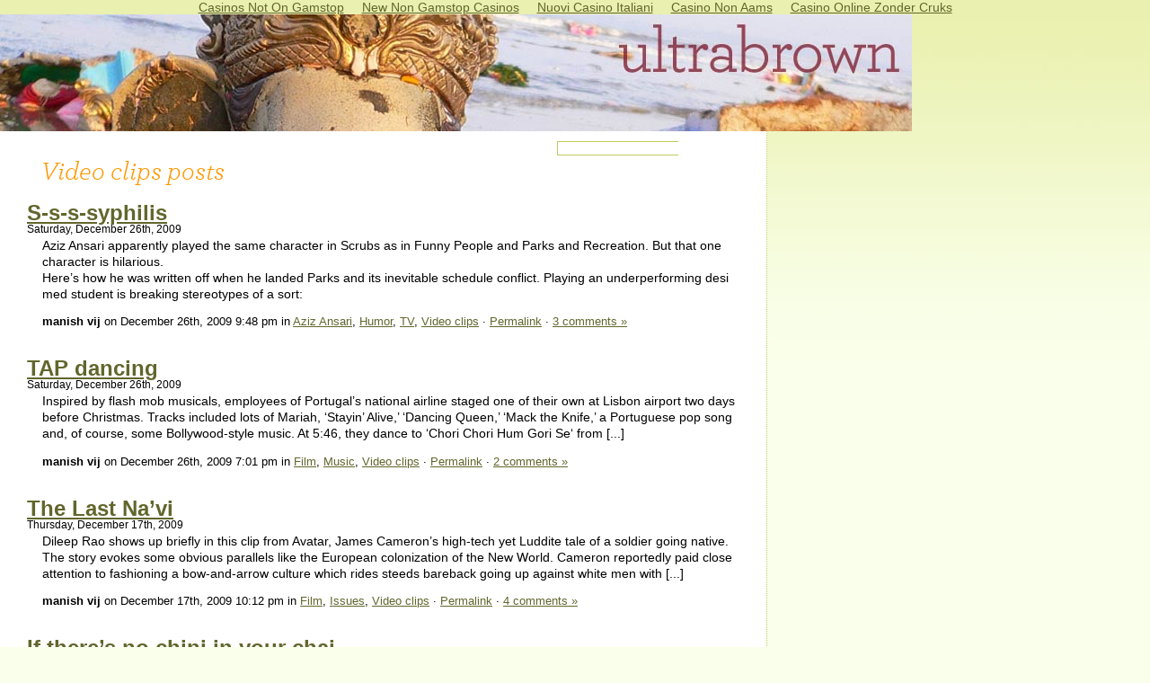

--- FILE ---
content_type: text/html; charset=UTF-8
request_url: https://ultrabrown.com/posts/category/film/video-clips/
body_size: 6903
content:
<!DOCTYPE html PUBLIC "-//W3C//DTD XHTML 1.0 Transitional//EN" "http://www.w3.org/TR/xhtml1/DTD/xhtml1-transitional.dtd">
<html xmlns="http://www.w3.org/1999/xhtml">
<head profile="http://gmpg.org/xfn/11">
	<meta http-equiv="Content-Type" content="text/html; charset=UTF-8">
<title>
   Video clips- 
Ultrabrown</title>
	<link rel="canonical" href="https://ultrabrown.com/posts/category/film/video-clips/">
<meta name="description" content="Arts and politics of the South Asian diaspora">
<meta name="generator" content="WordPress 2.7.1">
<link rel="shortcut icon" href="../../../../favicon.ico" type="image/x-icon">
<link rel="stylesheet" href="../../../../wp-content/themes/modern/style.css" type="text/css" media="screen">
<link rel="search" href="https://www.ultrabrown.com/opensearch.xml" type="application/opensearchdescription+xml" title="Ultrabrown">
	<link rel="archives" title="January 2010" href="https://ultrabrown.com/posts/2010/01">
	<link rel="archives" title="December 2009" href="https://ultrabrown.com/posts/2009/12">
	<link rel="archives" title="November 2009" href="https://ultrabrown.com/posts/2009/11">
	<link rel="archives" title="October 2009" href="https://ultrabrown.com/posts/2009/10">
	<link rel="archives" title="September 2009" href="https://ultrabrown.com/posts/2009/09">
	<link rel="archives" title="August 2009" href="https://ultrabrown.com/posts/2009/08">
	<link rel="archives" title="July 2009" href="https://ultrabrown.com/posts/2009/07">
	<link rel="archives" title="June 2009" href="https://ultrabrown.com/posts/2009/06">
	<link rel="archives" title="May 2009" href="https://ultrabrown.com/posts/2009/05">
	<link rel="archives" title="April 2009" href="https://ultrabrown.com/posts/2009/04">
	<link rel="archives" title="March 2009" href="https://ultrabrown.com/posts/2009/03">
	<link rel="archives" title="February 2009" href="https://ultrabrown.com/posts/2009/02">
	<link rel="archives" title="January 2009" href="https://ultrabrown.com/posts/2009/01">
	<link rel="archives" title="December 2008" href="https://ultrabrown.com/posts/2008/12">
	<link rel="archives" title="November 2008" href="https://ultrabrown.com/posts/2008/11">
	<link rel="archives" title="October 2008" href="https://ultrabrown.com/posts/2008/10">
	<link rel="archives" title="September 2008" href="https://ultrabrown.com/posts/2008/09">
	<link rel="archives" title="August 2008" href="https://ultrabrown.com/posts/2008/08">
	<link rel="archives" title="July 2008" href="https://ultrabrown.com/posts/2008/07">
	<link rel="archives" title="June 2008" href="https://ultrabrown.com/posts/2008/06">
	<link rel="archives" title="May 2008" href="https://ultrabrown.com/posts/2008/05">
	<link rel="archives" title="April 2008" href="https://ultrabrown.com/posts/2008/04">
	<link rel="archives" title="March 2008" href="https://ultrabrown.com/posts/2008/03">
	<link rel="archives" title="February 2008" href="https://ultrabrown.com/posts/2008/02">
	<link rel="archives" title="January 2008" href="https://ultrabrown.com/posts/2008/01">
	<link rel="archives" title="December 2007" href="https://ultrabrown.com/posts/2007/12">
	<link rel="archives" title="November 2007" href="https://ultrabrown.com/posts/2007/11">
	<link rel="archives" title="October 2007" href="https://ultrabrown.com/posts/2007/10">
	<link rel="archives" title="September 2007" href="https://ultrabrown.com/posts/2007/09">
	<link rel="archives" title="August 2007" href="https://ultrabrown.com/posts/2007/08">
	<link rel="archives" title="July 2007" href="https://ultrabrown.com/posts/2007/07">
	<link rel="archives" title="June 2007" href="https://ultrabrown.com/posts/2007/06">
	<link rel="archives" title="May 2007" href="https://ultrabrown.com/posts/2007/05">
	<link rel="archives" title="April 2007" href="https://ultrabrown.com/posts/2007/04">
	<link rel="archives" title="March 2007" href="https://ultrabrown.com/posts/2007/03">
	<link rel="archives" title="February 2007" href="https://ultrabrown.com/posts/2007/02">
	<link rel="archives" title="January 2007" href="https://ultrabrown.com/posts/2007/01">
	<link rel="archives" title="December 2006" href="https://ultrabrown.com/posts/2006/12">
	<link rel="archives" title="November 2006" href="https://ultrabrown.com/posts/2006/11">
	<link rel="archives" title="October 2006" href="https://ultrabrown.com/posts/2006/10">
	<link rel="archives" title="September 2006" href="https://ultrabrown.com/posts/2006/09">
	<link rel="archives" title="August 2006" href="https://ultrabrown.com/posts/2006/08">
	<link rel="archives" title="July 2006" href="https://ultrabrown.com/posts/2006/07">
	<link rel="archives" title="June 2006" href="https://ultrabrown.com/posts/2006/06">
	<link rel="archives" title="May 2006" href="https://ultrabrown.com/posts/2006/05">
<link rel="EditURI" type="application/rsd+xml" title="RSD" href="https://ultrabrown.com/xmlrpc.php?rsd">
<link rel="wlwmanifest" type="application/wlwmanifest+xml" href="https://ultrabrown.com/wp-includes/wlwmanifest.xml"> 
<meta name="generator" content="WordPress 2.7.1">
<style type="text/css" media="screen">@import "../../../../wp-content/plugins/another-wordpress-classifieds-plugin/css/awpcpstyle.css";</style>
			<script type="text/javascript">
			var AWPCPJQUERY = jQuery.noConflict();
			AWPCPJQUERY(document).ready(function() {
				AWPCPJQUERY('#loading')
				.ajaxStart(function(){
					AWPCPJQUERY(this).show();
				})
				.ajaxComplete(function(){
					AWPCPJQUERY(this).hide();
				});
				var MAX_FILE_SIZE = AWPCPJQUERY('input[name=MAX_FILE_SIZE]').val();
				var ADID = AWPCPJQUERY('input[name=ADID]').val();
				var ADTERMID = AWPCPJQUERY('input[name=ADTERMID]').val();
				var THEPLUGINPATH = '/var/www/vhosts/ultrabrown.com/httpdocs/wp-content/plugins/another-wordpress-classifieds-plugin/';
				var dataString = 'MAX_FILE_SIZE='+ MAX_FILE_SIZE + '&ADID=' + ADID + '&ADTERMID=' + ADTERMID + '&THEPLUGINPATH=' + THEPLUGINPATH;
				var options = {
					beforeSubmit:  awpcpshowRequest,
					success:       awpcpshowResponse,
					url:       'http://ultrabrown.com/wp-content/plugins/another-wordpress-classifieds-plugin/upload4jquery.php?+dataString',  // your upload script
					dataType:  'json'
				};
				AWPCPJQUERY('#AWPCPForm1').submit(function() {
					document.getElementById('message').innerHTML = '';
					AWPCPJQUERY(this).ajaxSubmit(options);
					return false;
				});
			});
			function awpcpshowRequest(formData, jqForm, options) {
				var AWPCPfileToUploadValue = AWPCPJQUERY('input[name=AWPCPfileToUpload]').fieldValue();
				if (!AWPCPfileToUploadValue[0]) {
					document.getElementById('message').innerHTML = 'Please select a file.';
					return false;
				}
				return true;
			}
			function awpcpshowResponse(data, statusText)  {
				if (statusText == 'success') {
					if (data.img != '') {
						document.getElementById('result').innerHTML = '<img src="http://ultrabrown.com/wp-content/classifieds/awpcp/thumbs/'+data.img+'" />';
						document.getElementById('ustatmsg').innerHTML = data.ustatmsg;
						document.getElementById('message').innerHTML = data.error;
					} else {
						document.getElementById('message').innerHTML = data.error;
						document.getElementById('ustatmsg').innerHTML = data.ustatmsg;
					}
					if(data.showhideuploadform == 1){
							document.getElementById("showhideuploadform").style.display="none";
					}
				} else {
					document.getElementById('message').innerHTML = 'Unknown error!';
					document.getElementById('ustatmsg').innerHTML = data.ustatmsg;
				}
			}
		</script>
<script language="javascript1.4" type="text/javascript" src="../../../../wp-content/plugins/audio-player/audio-player.js"></script>
<!-- Start Of Script Generated By WP-EMail 2.40 -->
<script type="text/javascript">
/* <![CDATA[ */
	var email_ajax_url = '/';
	var email_max_allowed = '10';
	var email_verify = '';
	var email_text_error = 'The Following Error Occurs:';
	var email_text_name_invalid = '- Your Name is empty/invalid';
	var email_text_email_invalid = '- Your Email is empty/invalid';
	var email_text_remarks_invalid = '- Your Remarks is invalid';
	var email_text_friend_names_empty = '- Friend Name(s) is empty';
	var email_text_friend_name_invalid = '- Friend Name is empty/invalid:';
	var email_text_max_friend_names_allowed = '- Maximum 10 Friend Names allowed';
	var email_text_friend_emails_empty = '- Friend Email(s) is empty';
	var email_text_friend_email_invalid = '- Friend Email is invalid:';
	var email_text_max_friend_emails_allowed = '- Maximum 10 Friend Emails allowed';
	var email_text_friends_tally = '- Friend Name(s) count does not tally with Friend Email(s) count';
	var email_text_image_verify_empty = '- Image Verification is empty';
/* ]]> */
</script>
<script type="text/javascript" src="../../../../wp-includes/js/tw-sack-ver-1.6.1.js"></script>
<script type="text/javascript" src="../../../../wp-content/plugins/wp-email/email-js-packed-ver-2.40.js"></script>
<link rel="stylesheet" href="../../../../wp-content/plugins/wp-email/email-css-ver-2.40.css" type="text/css" media="all">
<!-- End Of Script Generated By WP-EMail 2.40 -->
<!-- Start Of Script Generated By WP-Polls 2.40 -->
<script type="text/javascript">
/* <![CDATA[ */
	var polls_ajax_url = '/';
	var polls_text_wait = 'Your last request is still being processed. Please wait a while ...';
	var polls_text_valid = 'Please choose a valid poll answer.';
	var polls_text_multiple = 'Maximum number of choices allowed:';
	var poll_show_loading = 1;
	var poll_show_fading = 1;
/* ]]> */
</script>
<script type="text/javascript" src="../../../../wp-content/plugins/wp-polls/polls-js-packed-ver-2.40.js"></script>
<link rel="stylesheet" href="../../../../wp-content/plugins/wp-polls/polls-css-ver-2.40.css" type="text/css" media="all">
<style type="text/css">
.wp-polls .pollbar {
	margin: 1px;
	font-size: 6px;
	line-height: 8px;
	height: 8px;
	background-image: url('../../../../wp-content/plugins/wp-polls/images/default/pollbg.gif');
	border: 1px solid #c8c8c8;
}
</style>
<!-- End Of Script Generated By WP-Polls 2.40 -->
</head>
<body><div style="text-align: center;"><a href="https://gdalabel.org.uk/" style="padding: 5px 10px;">Casinos Not On Gamstop</a><a href="https://plandigitaluk.com/" style="padding: 5px 10px;">New Non Gamstop Casinos</a><a href="https://www.csvsalento.org/" style="padding: 5px 10px;">Nuovi Casino Italiani</a><a href="https://7censimentoagricoltura.it/" style="padding: 5px 10px;">Casino Non Aams</a><a href="https://radiofmluisteren.nl/" style="padding: 5px 10px;">Casino Online Zonder Cruks</a></div>
<div id="page">
<div id="header">
<a href="/"><img src="../../../../images/adheader.jpg" border="0"></a>
</div>
	<div id="newsbar" style="background: #ffffff; border-right: 0px; width: 120px;"></div><div id="content-single">
		 <br>
		<h2 class="pagetitle">Video clips posts</h2>
				<div class="post">
				<h3 id="post-10534"><a href="/" rel="bookmark" title="Permanent Link to S-s-s-syphilis">S-s-s-syphilis</a></h3>
				<small>Saturday, December 26th, 2009</small>
				<div class="entry">
					<p>Aziz Ansari apparently played the same character in Scrubs as in Funny People and Parks and Recreation. But that one character is hilarious.<br>
Here’s how he was written off when he landed Parks and its inevitable schedule conflict. Playing an underperforming desi med student is breaking stereotypes of a sort:</p>
				</div>
				<p class="postmetadata"><b>manish vij</b> on December 26th, 2009 9:48 pm in <a href="/" title="View all posts in Aziz Ansari" rel="category tag">Aziz Ansari</a>,  <a href="/" title="View all posts in Humor" rel="category tag">Humor</a>,  <a href="/" title="View all posts in TV" rel="category tag">TV</a>,  <a href="../../../../posts/category/film/video-clips/" title="View all posts in Video clips" rel="category tag">Video clips</a> · <a href="/" rel="bookmark">Permalink</a> · <a href="/#comments" title="Comment on S-s-s-syphilis">3 comments »</a>  </p> 
			</div>
				<div class="post">
				<h3 id="post-10520"><a href="/" rel="bookmark" title="Permanent Link to TAP dancing">TAP dancing</a></h3>
				<small>Saturday, December 26th, 2009</small>
				<div class="entry">
					<p>Inspired by flash mob musicals, employees of Portugal’s national airline staged one of their own at Lisbon airport two days before Christmas. Tracks included lots of Mariah, ‘Stayin’ Alive,’ ‘Dancing Queen,’ ‘Mack the Knife,’ a Portuguese pop song and, of course, some Bollywood-style music. At 5:46, they dance to ‘Chori Chori Hum Gori Se‘ from [...]</p>
				</div>
				<p class="postmetadata"><b>manish vij</b> on December 26th, 2009 7:01 pm in <a href="../../../../posts/category/film/" title="View all posts in Film" rel="category tag">Film</a>,  <a href="../../../../posts/category/music/" title="View all posts in Music" rel="category tag">Music</a>,  <a href="../../../../posts/category/film/video-clips/" title="View all posts in Video clips" rel="category tag">Video clips</a> · <a href="/" rel="bookmark">Permalink</a> · <a href="/#comments" title="Comment on TAP dancing">2 comments »</a>  </p> 
			</div>
				<div class="post">
				<h3 id="post-10495"><a href="/" rel="bookmark" title="Permanent Link to The Last Na’vi">The Last Na’vi</a></h3>
				<small>Thursday, December 17th, 2009</small>
				<div class="entry">
					<p>Dileep Rao shows up briefly in this clip from Avatar, James Cameron’s high-tech yet Luddite tale of a soldier going native. The story evokes some obvious parallels like the European colonization of the New World. Cameron reportedly paid close attention to fashioning a bow-and-arrow culture which rides steeds bareback going up against white men with [...]</p>
				</div>
				<p class="postmetadata"><b>manish vij</b> on December 17th, 2009 10:12 pm in <a href="../../../../posts/category/film/" title="View all posts in Film" rel="category tag">Film</a>,  <a href="../../../../posts/category/issues/" title="View all posts in Issues" rel="category tag">Issues</a>,  <a href="../../../../posts/category/film/video-clips/" title="View all posts in Video clips" rel="category tag">Video clips</a> · <a href="/" rel="bookmark">Permalink</a> · <a href="/#comments" title="Comment on The Last Na’vi">4 comments »</a>  </p> 
			</div>
				<div class="post">
				<h3 id="post-10466"><a href="/" rel="bookmark" title="Permanent Link to If there’s no chini in your chai…">If there’s no chini in your chai…</a></h3>
				<small>Thursday, December 10th, 2009</small>
				<div class="entry">
					<p>Journalist Anup Kaphle embedded with British troops in Afghanistan and got this fantastic footage of Gurkhas bonding with Afghans over Bollywood and Urdu:</p>
<p>The report was partly funded by SAJA. (via Andrew Sullivan)<br>
Related posts: One more ride on the Kabul Express, Retro ‘Express’, The yellow badge of courage</p>
				</div>
				<p class="postmetadata"><b>manish vij</b> on December 10th, 2009 7:42 pm in <a href="/" title="View all posts in Military" rel="category tag">Military</a>,  <a href="../../../../posts/category/film/video-clips/" title="View all posts in Video clips" rel="category tag">Video clips</a> · <a href="/" rel="bookmark">Permalink</a> · <a href="/#comments" title="Comment on If there’s no chini in your chai…">1 comment »</a>  </p> 
			</div>
				<div class="post">
				<h3 id="post-10460"><a href="/" rel="bookmark" title="Permanent Link to Scary Plotter and the Prisoner of Pakistan">Scary Plotter and the Prisoner of Pakistan</a></h3>
				<small>Wednesday, December 9th, 2009</small>
				<div class="entry">
					<p>Now that an 11/26 recon man was found in the U.S., says Aasif Mandvi, India has no choice but to invade the U.S.<br>
Seen an American TV show recently? Invasion underway.</p>
				</div>
				<p class="postmetadata"><b>manish vij</b> on December 9th, 2009 8:45 am in <a href="/" title="View all posts in Aasif Mandvi" rel="category tag">Aasif Mandvi</a>,  <a href="/" title="View all posts in Daily Show" rel="category tag">Daily Show</a>,  <a href="/" title="View all posts in Humor" rel="category tag">Humor</a>,  <a href="../../../../posts/category/politics/" title="View all posts in Politics" rel="category tag">Politics</a>,  <a href="../../../../posts/category/film/video-clips/" title="View all posts in Video clips" rel="category tag">Video clips</a> · <a href="/" rel="bookmark">Permalink</a> · <a href="/#comments" title="Comment on Scary Plotter and the Prisoner of Pakistan">2 comments »</a>  </p> 
			</div>
				<div class="post">
				<h3 id="post-10423"><a href="/" rel="bookmark" title="Permanent Link to Carrying Tom Haverford">Carrying Tom Haverford</a></h3>
				<small>Friday, December 4th, 2009</small>
				<div class="entry">
					<p>On Parks’ all-Aziz special, Ansari passes out at a strip club, mooning over the green card wife he just divorced. Then gets man-carried home. Bullocks, she’s from Canada.<br>
Related post: ‘Parks’ a re-creation</p>
				</div>
				<p class="postmetadata"><b>manish vij</b> on December 4th, 2009 1:19 pm in <a href="/" title="View all posts in Aziz Ansari" rel="category tag">Aziz Ansari</a>,  <a href="/" title="View all posts in Humor" rel="category tag">Humor</a>,  <a href="/" title="View all posts in TV" rel="category tag">TV</a>,  <a href="../../../../posts/category/film/video-clips/" title="View all posts in Video clips" rel="category tag">Video clips</a> · <a href="/" rel="bookmark">Permalink</a> · <a href="/#comments" title="Comment on Carrying Tom Haverford">2 comments »</a>  </p> 
			</div>
				<div class="post">
				<h3 id="post-10393"><a href="/" rel="bookmark" title="Permanent Link to Clipping ‘Hair’">Clipping ‘Hair’</a></h3>
				<small>Wednesday, November 25th, 2009</small>
				<div class="entry">
					<p>In this entertaining snip from the documentary Good Hair, Chris Rock returns from Chennai to meet an Indian-American hair merchant. Vijay Gupta carries $15K of weaves in a rolling suitcase, selling to Beverly Hills salons:</p>
<p>The real juice of the doc is a barbershop discussion when a black man says the last time he was allowed [...]</p>
				</div>
				<p class="postmetadata"><b>manish vij</b> on November 25th, 2009 10:50 am in <a href="../../../../posts/category/film/" title="View all posts in Film" rel="category tag">Film</a>,  <a href="../../../../posts/category/issues/" title="View all posts in Issues" rel="category tag">Issues</a>,  <a href="../../../../posts/category/film/video-clips/" title="View all posts in Video clips" rel="category tag">Video clips</a> · <a href="/" rel="bookmark">Permalink</a> · <a href="/#comments" title="Comment on Clipping ‘Hair’">3 comments »</a>  </p> 
			</div>
				<div class="post">
				<h3 id="post-10330"><a href="/" rel="bookmark" title="Permanent Link to Girls just wanna have ‘Slum’">Girls just wanna have ‘Slum’</a></h3>
				<small>Tuesday, November 17th, 2009</small>
				<div class="entry">
					<p>Wyclef Jean, Cyndi Lauper, DJ Rekha and Neel Murgai performed ‘Slumdog Millionaire’ on Letterman last night (thanks, Joolz). The track’s sweet, poppish melody sounds like Maya lyrics crossed with Cornershop sitar.<br>
And to answer your burning question: Cyndi’s 56, but she still rocks it.</p>
				</div>
				<p class="postmetadata"><b>manish vij</b> on November 17th, 2009 7:05 am in <a href="/" title="View all posts in M.I.A." rel="category tag">M.I.A.</a>,  <a href="../../../../posts/category/music/" title="View all posts in Music" rel="category tag">Music</a>,  <a href="/" title="View all posts in Slumdog Millionaire" rel="category tag">Slumdog Millionaire</a>,  <a href="/" title="View all posts in TV" rel="category tag">TV</a>,  <a href="../../../../posts/category/film/video-clips/" title="View all posts in Video clips" rel="category tag">Video clips</a> · <a href="/" rel="bookmark">Permalink</a> · <a href="/#comments" title="Comment on Girls just wanna have ‘Slum’">5 comments »</a>  </p> 
			</div>
				<div class="post">
				<h3 id="post-10325"><a href="/" rel="bookmark" title="Permanent Link to Nanjiani on Letterman">Nanjiani on Letterman</a></h3>
				<small>Sunday, November 15th, 2009</small>
				<div class="entry">
					<p>Kumail Nanjiani unfurled his eyebrows for comedy on Letterman Friday night. It’s interesting how every standup comic who’s not black or white starts with a joke about his ethnicity. Nanjiani didn’t riff off it too much, slowed down his set and kept it clean for primetime.<br>
Letterman’s intro was a touch awkward. He seems like he’s [...]</p>
				</div>
				<p class="postmetadata"><b>manish vij</b> on November 15th, 2009 9:27 am in <a href="/" title="View all posts in Humor" rel="category tag">Humor</a>,  <a href="/" title="View all posts in TV" rel="category tag">TV</a>,  <a href="../../../../posts/category/film/video-clips/" title="View all posts in Video clips" rel="category tag">Video clips</a> · <a href="/" rel="bookmark">Permalink</a> · <a href="/#comments" title="Comment on Nanjiani on Letterman">4 comments »</a>  </p> 
			</div>
				<div class="post">
				<h3 id="post-10317"><a href="/" rel="bookmark" title="Permanent Link to The cricket sutra">The cricket sutra</a></h3>
				<small>Friday, November 13th, 2009</small>
				<div class="entry">
					<p>Stephen Colbert riffed last night on the leaked memo telling Indian cricketers to have sex before a match because it increases testosterone. It’s such a pleasure to finally have the phrase ’sticky wicket’ handled correctly.</p>
				</div>
				<p class="postmetadata"><b>manish vij</b> on November 13th, 2009 8:06 am in <a href="/" title="View all posts in Colbert Report" rel="category tag">Colbert Report</a>,  <a href="/" title="View all posts in Cricket" rel="category tag">Cricket</a>,  <a href="/" title="View all posts in Humor" rel="category tag">Humor</a>,  <a href="/" title="View all posts in Sports" rel="category tag">Sports</a>,  <a href="/" title="View all posts in TV" rel="category tag">TV</a>,  <a href="../../../../posts/category/film/video-clips/" title="View all posts in Video clips" rel="category tag">Video clips</a> · <a href="/" rel="bookmark">Permalink</a> · <a href="/#comments" title="Comment on The cricket sutra">2 comments »</a>  </p> 
			</div>
				<div class="post">
				<h3 id="post-10307"><a href="/" rel="bookmark" title="Permanent Link to The ‘Slumdog’ factor">The ‘Slumdog’ factor</a></h3>
				<small>Thursday, November 12th, 2009</small>
				<div class="entry">
					<p>American ice dancing pair Meryl Davis and Charlie White won the NHK Trophy on Sunday, rising into the lead with a medley of ‘Kajra Re,’ ‘Dola Re Dola’ and ‘Silsila Yeh Chahat Ka’ (thanks, blackmamba):</p>
<p>Davis and White were first after the original dance [the Bollywood medley] and were awarded 100.79 points following a strong free [...]</p>
				</div>
				<p class="postmetadata"><b>manish vij</b> on November 12th, 2009 10:41 pm in <a href="/" title="View all posts in Fashion" rel="category tag">Fashion</a>,  <a href="/" title="View all posts in Slumdog Millionaire" rel="category tag">Slumdog Millionaire</a>,  <a href="/" title="View all posts in Sports" rel="category tag">Sports</a>,  <a href="../../../../posts/category/film/video-clips/" title="View all posts in Video clips" rel="category tag">Video clips</a> · <a href="/" rel="bookmark">Permalink</a> · <a href="/#comments" title="Comment on The ‘Slumdog’ factor">7 comments »</a>  </p> 
			</div>
				<div class="post">
				<h3 id="post-10264"><a href="/" rel="bookmark" title="Permanent Link to Kumail on the telly">Kumail on the telly</a></h3>
				<small>Friday, November 6th, 2009</small>
				<div class="entry">
					<p>Kumail Nanjiani, who plays Gitmo Guy on The Colbert Report, gives you advice on the latest new drug cocktail (at 4:40). He’s on Comedy Central tonight at 11pm ET / 8pm PT as the warmup act for ‘Live at Gotham.’</p>
<p>He began performing at open-mike nights eight years ago at the Cubby Bear in Chicago, where [...]</p>
				</div>
				<p class="postmetadata"><b>manish vij</b> on November 6th, 2009 10:48 am in <a href="/" title="View all posts in Humor" rel="category tag">Humor</a>,  <a href="../../../../posts/category/film/video-clips/" title="View all posts in Video clips" rel="category tag">Video clips</a> · <a href="/" rel="bookmark">Permalink</a> · <a href="/#comments" title="Comment on Kumail on the telly">1 comment »</a>  </p> 
			</div>
				<div class="post">
				<h3 id="post-10256"><a href="/" rel="bookmark" title="Permanent Link to It takes a villager">It takes a villager</a></h3>
				<small>Saturday, October 31st, 2009</small>
				<div class="entry">
					<p>Decked out in pimp suit and dreads, Aziz ‘T-Pain’ Ansari gets a Halloween party started. 1 minute clip.<br>
Happy Heteroween.</p>
				</div>
				<p class="postmetadata"><b>manish vij</b> on October 31st, 2009 3:53 pm in <a href="/" title="View all posts in Aziz Ansari" rel="category tag">Aziz Ansari</a>,  <a href="/" title="View all posts in Holidays" rel="category tag">Holidays</a>,  <a href="/" title="View all posts in TV" rel="category tag">TV</a>,  <a href="../../../../posts/category/film/video-clips/" title="View all posts in Video clips" rel="category tag">Video clips</a> · <a href="/" rel="bookmark">Permalink</a> · <a href="/#respond" title="Comment on It takes a villager">No comments »</a>  </p> 
			</div>
				<div class="post">
				<h3 id="post-10244"><a href="/" rel="bookmark" title="Permanent Link to Rupa and the San Franciscans">Rupa and the San Franciscans</a></h3>
				<small>Friday, October 30th, 2009</small>
				<div class="entry">
					<p>From the Rupa and the April Fishes show last night in SF, their hometown album release party: </p>
				</div>
				<p class="postmetadata"><b>manish vij</b> on October 30th, 2009 6:05 am in <a href="/" title="View all posts in Event" rel="category tag">Event</a>,  <a href="../../../../posts/category/music/" title="View all posts in Music" rel="category tag">Music</a>,  <a href="../../../../posts/category/film/video-clips/" title="View all posts in Video clips" rel="category tag">Video clips</a> · <a href="/" rel="bookmark">Permalink</a> · <a href="/#respond" title="Comment on Rupa and the San Franciscans">No comments »</a>  </p> 
			</div>
		<div class="navigation">
			<div class="alignleft"><a href="/">« Back</a></div>
			<div class="alignright"></div>
		</div>
	</div>
<div style="text-align:center"><h2>Featured sites</h2><ul style="list-style:none;padding-left:0"><li><a href="https://www.labissa.com/">Slot Online</a></li><li><a href="https://istruzionetaranto.it/">Casino Non AAMS</a></li><li><a href="https://paleoitalia.org/">Migliori Casino Online</a></li><li><a href="https://www.clintoncards.co.uk/">Non Gamstop Casino</a></li><li><a href="https://nva.org.uk/">UK Online Casinos Not On Gamstop</a></li><li><a href="https://www.marblearchcavesgeopark.com/">Non Gamstop Casino</a></li><li><a href="https://pride-events.co.uk/">Best Non Gamstop Casinos UK</a></li><li><a href="https://tescobagsofhelp.org.uk/">UK Casino Not On Gamstop</a></li><li><a href="https://www.2hdp.fr/">Casino En Ligne</a></li><li><a href="https://www.photo-arago.fr/">Casino En Ligne</a></li><li><a href="https://2022nda.fr/">Meilleur Casino En Ligne France</a></li><li><a href="https://www.bikehub.co.uk/">Non Gamstop Casinos</a></li><li><a href="https://uk-sobs.org.uk/">Slots Not On Gamstop</a></li><li><a href="https://advg.jp/">オンラインカジノ サイト</a></li><li><a href="https://www.bristollivemagazine.com/">Casinos Not On Gamstop</a></li><li><a href="https://www.ideasolidale.org/">Casino Non Aams</a></li><li><a href="https://www.casinogods.com/">Casino Sites In UK</a></li><li><a href="https://www.fictionuncovered.co.uk/">Non Gamstop Casino Sites UK</a></li><li><a href="https://www.thehotelcollection.co.uk/">Casino Sites Not On Gamstop</a></li><li><a href="https://www.charitydigitalnews.co.uk/">UK Online Casinos Not On Gamstop</a></li><li><a href="https://www.startupbritain.org/slot-sites-uk/">Online Slot Sites UK</a></li><li><a href="https://www.wyedeantourism.co.uk/">Sites Not On Gamstop</a></li><li><a href="https://uk-betting-sites.co.uk/">UK Betting Sites List</a></li><li><a href="https://www.geekgirlmeetup.co.uk/">Slots Not On Gamstop</a></li><li><a href="https://www.ineosbritannia.com/">UK Casinos Not On Gamstop</a></li><li><a href="https://www.allmobileworld.it/">Migliori Casino Online Italia</a></li><li><a href="https://uklinux.net/">Casinos Not On Gamstop</a></li><li><a href="https://www.evensi.fr/">Casino En Ligne Crypto</a></li><li><a href="https://www.cnrm-game.fr/">Meilleur Casino Crypto</a></li><li><a href="https://www.baugnez44.be/">Nouveau Casino En Ligne Belgie</a></li><li><a href="https://www.ami2030.eu/">Migliori Casino Non Aams</a></li><li><a href="https://doteshopping.com/">꽁머니사이트</a></li><li><a href="https://www.thongtincongnghe.com/">Top 10 Nhà Cái Uy Tín Nhất Hiện Nay</a></li><li><a href="https://laforgecollective.fr/">Casino En Ligne</a></li><li><a href="https://www.karting-rosny93.com/">Casino Sans Depot</a></li><li><a href="https://www.train-artouste.com/">Casino En Ligne Bonus Sans Dépôt</a></li><li><a href="https://www.pianetasaluteonline.com/">Migliori Casino Senza Verifica</a></li><li><a href="https://www.ncps-care.eu/">Siti Scommesse Non Aams</a></li></ul></div><div id="footer">
	<p>
	© 2010, Ultrabrown, all rights reserved
	</p>
</div>
</div>


<script defer src="https://static.cloudflareinsights.com/beacon.min.js/vcd15cbe7772f49c399c6a5babf22c1241717689176015" integrity="sha512-ZpsOmlRQV6y907TI0dKBHq9Md29nnaEIPlkf84rnaERnq6zvWvPUqr2ft8M1aS28oN72PdrCzSjY4U6VaAw1EQ==" data-cf-beacon='{"version":"2024.11.0","token":"3dd382f9f1254b6597350a9148c2aade","r":1,"server_timing":{"name":{"cfCacheStatus":true,"cfEdge":true,"cfExtPri":true,"cfL4":true,"cfOrigin":true,"cfSpeedBrain":true},"location_startswith":null}}' crossorigin="anonymous"></script>
</body>
</html>


--- FILE ---
content_type: text/css
request_url: https://ultrabrown.com/wp-content/themes/modern/style.css
body_size: 4040
content:
@font-face {
	font-family: 'ArcherBookItalic';
	src: url('../../../archer-bookital-pro-webfont.eot');
	src: local('?'), url('../../../archer-bookital-pro-webfont.woff') format('woff'), url('../../../archer-bookital-pro-webfont.ttf') format('truetype'), url('../../../archer-bookital-pro-webfont.svg') format('svg');
	font-weight: normal;
	font-style: normal;
}

#newsbar {
	width: 200px;
	background-image: url('../../../images/newbg2.jpg');
	background-repeat: repeat-x;
	background-color: #f9ffea;
	font: Segoe UI, Calibri, Helvetica, Arial, Sans-Serif;
	font-size: 1.0em;
	line-height: 1.2em;	
	position: absolute;
	left: 620px;
	top: 157px;
	overflow: hidden;
	border: 1px solid #c3ca5f;
	}
	
#content {
	padding: 10px 30px 5px 10px;
	overflow: hidden;
	background-color: #ffffff;
	border-bottom: 1px solid #c3ca5f;
	}

#sidebar {
	width: 150px;
	background-image: url('../../../images/newbg2.jpg');
	background-repeat: repeat-x;
	background-color: #f9ffea;
	font: 1.0em Segoe UI, Calibri, Helvetica, Arial, Sans-Serif;
	line-height: 1.2em;
	padding: 7px 14px 0px 14px;
	margin-left: 20px;
	margin-right: 0px;
	position: absolute;
	left: 816px;
	top: 130px;
	overflow: hidden;
	border-bottom: 1px solid #c3ca5f;
	border-right: 1px solid #c3ca5f;
	}
	
#sidebar-single {
	position: absolute;
	width: 160px;
	height: 733px;
	top: 130px;
	left: 854px;
	overflow: hidden;
	border-right: 1px dotted #c3ca5f;
	border-bottom: 1px dotted #c3ca5f;
	}

#content-single {
	background: #ffffff;
	padding: 10px 30px 5px 30px;
	width: 793px;
	overflow: hidden;
	}	
	
#header-single {
	width: 1015px;
	height: 130px;
	border: 0px;
	overflow: hidden;
	}

#post-news-form {
	width: 400px;
	height: 500px;
	margin: 20px;
	}

#post-news-form table {
	font: Segoe UI, Helvetica, Arial, Sans-Serif;
	font-size: 1.0em;
	line-height: 1.3em;	
	}

.blog-tab {
	position: absolute;
	left: 10px;
	top: 133px;
	}

.classifieds-tab {
	position: absolute;
	left: 84px;
	top: 133px;
	}

.news-tab {
	position: absolute;
	left: 620px;
	top: 133px;
	}

.tweets-tab {
	position: absolute;
	left: 674px;
	top: 133px;
	}

.releases-tab {
	position: absolute;
	left: 728px;
	top: 133px;
	}

.events-tab {
	position: absolute;
	left: 782px;
	top: 133px;
	}
	
.event-title {
	font-size: 10pt;
	line-height: 1.1em;
	font-weight: bold;
	}

.event-summary {
	margin-top: 15px;
	}

.event-metadata {
	margin-top: 5px;
	margin-bottom: 15px;
	}

.release-title {
	font-size: 9pt;
	line-height: 1.0em;
	font-weight: bold;
	}

.release-metadata {
	margin-top: 0px;
	margin-bottom: 10px;
	}

body {
	background-image: url('../../../images/newbg.jpg');
	background-repeat: repeat-x;
	background-color: #f9ffea;
	background-position: 0px 0px;
	font-size: 0.9em;
	font-family: Calibri, Segoe UI, Verdana, Helvetica, Arial, sans-serif;
	color: black;
	}

body-single {
	background-image: url('../../../images/newbg.jpg');
	background-repeat: repeat-x;
	background-color: #f9ffea;
	background-position: 0px 0px;
	font-size: 0.9em;
	font-family: Calibri, Segoe UI, Verdana, Helvetica, Arial, sans-serif;
	color: black;
	background-color: white;
	}
	
a {
	color: #62662c;
	}
	
a:visited {
	color: #62662c;
	}
	
a:hover {
	color: #a8c452;
	}

acronym, p acronym {
	font-family: Calibri, Segoe UI, Verdana, Helvetica, Arial, sans-serif;
	font-size: 1.0em;
	letter-spacing: 0px;
	color: #000000;
	border-bottom: 1px dotted #999999;
	cursor: help;
	}

#page {
	text-align: left;
	}
	
#header a {
	z-index: 100;
	margin-top: -3px;
	border-bottom: none;	
	font-size: 1em; 
	font-family: Tahoma, Verdana, Segoe UI, Calibri, Helvetica, Arial, Sans-Serif;
	font-weight: bold;
	letter-spacing: 1px;}	

#header a:hover {}
	
#content {
	font-size: 1.1em;
	line-height: 1.3em;	
	background-color: #ffffff;
	}

#content-single {
	font-size: 1.0em;
	line-height: 1.3em;	
	border-right: 1px dotted #c3ca5f;
	border-bottom: 1px dotted #c3ca5f;
	background-color: #ffffff;
	}

.postmetadata, .commentmetadata, #footer {
	font-family: Calibri, Segoe UI, Verdana, Tahoma, Helvetica, Arial, sans-serif; 
	font-size: 0.9em;
	line-height: 1.3em;
	font-weight: normal;	 
	padding-bottom: 20px;
	margin-left: 17px;
	}
	
.commentmetadata {
	font-size: 0.9em;
	}
		
.alt {
	background-color: #f9ffea;
	border-top: 1px solid rgb(241,239,237);
	border-bottom: 1px solid rgb(241,239,237);
	}

.author-name, .postmetadata authorname {
	color: #000000;
	font-weight: bold;
	font-size: 1.3em;
}

.author-highlight {
	}

#footer {
	font-size: 0.9em;	
	}
	
#footer a, #footer a:visited {
	color: #8e4106;
	border-bottom: none;	
	}
	
#footer a:hover {
	color: #8e4106;
	}

.small, .small p, .entry small, .entry small p {
	color: black;
	font-family: Calibri, Segoe UI, Verdana, Tahoma, Helvetica, Arial, sans-serif;
	font-size: 0.9em;
	line-height: 1.3em;
	padding-top: -20px;
	}
	
.entry {
	margin-left: 17px;
	}
	
.entrytext {
	margin-left: 17px;
}

.entry p {
	margin-top: 0px;
}

h1, h3, h4 {
	font-family: Calibri, Segoe UI, Verdana, Tahoma, Helvetica, Arial, sans-serif;
	font-weight: normal;
	font-size: 2.4em;
	}

.tag-heading {
	font-family: Segoe UI, Verdana, Tahoma, Calibri, Helvetica, Arial, sans-serif;
	font-weight: normal;
	font-size: 1.0em;
	color: #999999;
	line-height: 1.2;
	margin-bottom: 20px;
	text-align: center;
	}	
	
#header h1 a {
	color: rgb(200,100,40);
 	letter-spacing: -3px;	
	font-family: 'ArcherBookItalic', Galliard, Constantia, Georgia, Times New Roman, Serif;
	text-decoration: none;
	font-weight: normal;
	text-align: center;
	text-transform: lowercase;
	border: none;
	width: 100%;
	}

h2 {
	font-size: 2.0em;
	font-weight: normal;
	color: #ff9700;
	font-family: 'ArcherBookItalic', Constantia, Georgia, Times New Roman, Serif;
	padding-left: 15px;
	padding-bottom: 5px;
	line-height: 1.2;
	}
	
h2 a {
  color: #ff9700;
 	letter-spacing: -1px;
	border-bottom: none;
	text-decoration: none;
	}

h2 a:visited {
	color: #ff9700;
	text-decoration: none;
	}
	
h2 a:hover {
	color: #e6a850;
	text-decoration: none;
	}

h3 {
	font-size: 1.7em;
	font-weight: bold;
	}
	
h4, li h2 {line-height: 1.1em;
 	letter-spacing: 1px;	
	font-size: 0.8em;
	font-weight: normal;	
	font-family: Tahoma, Segoe UI, Calibri, Helvetica, Arial, Sans-Serif; 		
	}	
	
.weekday {
	color: #666666;
	font-family: 'ArcherBookItalic', Constantia, Georgia, Tahoma, Segoe UI, Calibri, Helvetica, Arial, Sans-Serif; 
	background: url(images/chevrons.gif) -14px -6px no-repeat;
	letter-spacing: 2px; 
	text-align: center;
	line-height: 1.0;
	font-size: 1.0em;
	padding: 0px 0px 15px 0px;
	width: 100%;
	}
	
.weekday-single {
	font-family: 'ArcherBookItalic', Constantia, Georgia, Tahoma, Segoe UI, Calibri, Helvetica, Arial, Sans-Serif; 
	color: #333333;
	background: url(images/chevrons.gif) -14px -6px no-repeat;
	letter-spacing: 2px; 
	text-align: center;
	line-height: 1.0;
	font-size: 1.0em;
	padding: 0px 0px 15px 0px;
	width: 100%;
	}
	
.dropcap {
	font-size: 2.4em;
	font-weight: bold;
	font-family: 'ArcherBookItalic', Constantia, Georgia, Times New Roman, Serif;
	}

.entry p a:visited {
	color: #62662c;
	}

.commentlist li, #sayit_fm input, #sayit_fm textarea, #newsbar input {
	font-family: Segoe UI, Calibri, Helvetica, Arial, Sans-Serif;
	font-size: 0.8em;
	}
	
.commentlist cite, .commentlist cite a {
	font-weight: bold;
	font-style: normal;
	}

.commentlist p {
	font-weight: normal;
	line-height: 1.3em;
	text-transform: none;
	}

.new-comments {
	color: #62662c;
	font-size: 8pt;
}

#sayit_fm p {
	font-family: Tahoma, Segoe UI, Calibri, Helvetica, Arial, Sans-Serif;
	}

#description {
	text-align: left;
	color: black;	 
	font-size: 1.1em; 
	font-family: Tahoma, Segoe UI, Calibri, Helvetica, Arial, Serif; 
	}	
	
#sidebar a {
	font-size: 0.8em;
	color: black;
	border-bottom: none;
	}
	
#sidebar a:hover {
	color: black;
	}

#sidebar h2 {
	color: #4c4934;
	font-family: 'ArcherBookItalic', Constantia, Georgia, Tahoma, Segoe UI, Calibri, Helvetica, Arial, Sans-Serif; 
	font-weight: normal; 
	letter-spacing: 2px; 
	line-height: 30px; 
	font-size: 1.4em;
	text-indent: 0px;
	}		

#newsbar a {
	color: #9a9f52;
	line-height: 1.3;
	}
	
#newsbar a:hover {
	color: #a8c452;
	}
	
#newsbar a.image {
	border-bottom: 0;
	}
	
#newsbar .news-body a, #newsbar .news-body a:hover,  #newsbar .news-submittedby a, #newsbar .news-submittedby a:hover {
	color: #000000;
}

#newsbar h2 {
	color: #666666;
	font-family: Segoe UI, Calibri, Helvetica, Arial, Sans-Serif; 
	font-weight: bold; 
	letter-spacing: 2px; 
	line-height: 20px; 
	font-size: 0.9em;
	text-indent: 0px;
	}		

.news-head {
	font-family: Segoe UI, Calibri, Helvetica, Arial, Sans-Serif; 
	font-weight: bold; 
	line-height: 16px; 
	font-size: 1.0em;
	text-indent: 0px;
	margin-left: 3px;
	}		

.news-body {
	font-family: Segoe UI, Calibri, Helvetica, Arial, Sans-Serif;
	font-size: 0.8em;
	margin: 10px 10px;
	}		

.news-submittedby {
	font-family: Segoe UI, Calibri, Helvetica, Arial, sans-serif;
	font-size: 0.8em;
	line-height: 1.1em;
	margin: 7px 10px 20px 10px;
	}

#searchsubmit, #sidebarsubmit, #sayit_fm #submit, #newsbar #submit, #ShowHideButton {
	font: normal 0.8em Verdana, Tahoma, Segoe UI, Calibri, Helvetica, Arial, Sans-Serif;
	}
	
.searchbox {
	color: #a5ab7a;
	font-size: 0.9em;
	font-family: Segoe UI, Verdana, Tahoma, Helvetica, Arial, Sans-Serif;
	background-image: url('../../../images/ic_search.gif');
	background-repeat: no-repeat;
	background-position: center right;
	width: 145px;
	border: 1px solid #c3ca5f;
	}
	
.searchbox-focus {
	color: #000000;
	font-size: 0.9em;
	font-family: Segoe UI, Verdana, Tahoma, Helvetica, Arial, Sans-Serif;
	background-image: url('../../../images/ic_search.gif');
	background-repeat: no-repeat;
	background-position: center right;
	width: 145px;
	border: 1px solid #c3ca5f;
}

#sidebarsubmit {
	font-size: 1em;
	}		

.nocomments, #footer {
	color: #a5a17f;
	}
	
strike {
	color: #999999;
}
	
marsbar, comment-verification {
	font: 1.1em 'Lucida Console', 'Courier New', Courier, Fixed;
	}

acronym, abbr, span.caps
{
	font-size: 0.9em;
	letter-spacing: .07em;
	}
	
#wp-calendar #prev a {
	font-size: 9pt;
	}

#wp-calendar a {}

#wp-calendar caption {
	font: bold 1.3em Verdana, Tahoma, Segoe UI, Calibri, Helvetica, Arial, Sans-Serif;
	text-align: center;
	}

#wp-calendar th {
	font-style: normal;
	text-transform: capitalize;
	}
		
#pageblock {display: block; background: rgb(130,135,145); width: 269px; height: 5px; float: right; line-height: 0;
	}	
/* End Typography & Colors */



/* Begin Structure */
body {
	margin: 0;
	padding: 0; 
	}

#page {
	width: 620px;
	margin: 0;
	padding: 0;
	}
	
#header {
	width: 1015px;
	height: 130px;
	border: 0px;
	overflow: hidden;
	}


#header ul, #header li {
	display: inline;
	list-style-type: none;
	list-style-image: none;
	}
	
#header li a {
	min-width: 40px;
	float: left;}	
	
.post {
	margin: 0px 0px 10px 0px;
	text-align: left;
	}
	
.postmetadata .alt {
	margin: 25px 0 0 0;
	}	
	
#footer {
	width: 620px;
	clear: both;
	}
	
#footer.single {
	width: 620px;
	}	

#footer p {
	margin: 0;
	padding: 10px 0;
	text-align: center;
	}
	
#footer.single p {
	margin: 0;
	padding: 10px 0;
	text-align: center;
	}

div.columnleft {
	float: left;
	width: 85px;
	padding-right: 33px;	
	}

div.columnright {
	float: right;
	width: 85px;
	padding-left: 34px;
}
/* End Structure */



/*	Begin Headers */
#header h1 {
	width: 100%;
	height: 100px;
	}	
	
#header h1 a {
	width: 100%;
	height: 100px;
	padding-left: 15px;
	margin-top: 15px;
	}

h2, #newsbar h2 {
	margin: 0;}	
	
#sidebar h2, #newsbar h2 {
	padding: 0;
	}

h3 {
	margin: 15px 0 0 0;
	padding: 0;
	}

h3.comments {
	margin: 10px auto 10px auto;
	padding: 0;
	line-height: 1.1em;
	}
	
h4 {	
	margin: 10px 0 0 0;
	padding: 20px 0 0 0;	
	}	
/* End Headers */



/* Begin Images */
img {
	border: 0;
	}

p img {
	padding: 0;
	max-width: 100%;
	border: 0;
	}
	
img.centered {
	display: block;
	margin-left: auto;
	margin-right: auto;
	}
	
img.alignleft {
	float: left;
	margin: 10px 20px 0px 0px;
	}

img.alignright {
	float: right;
	margin: 10px 0px 0px 20px;
	}
	
.alignleft {
	float: left;
	margin: 10px 20px 0px 0px;
	}

.alignright {
	float: right;
	margin: 10px 0px 0px 20px;
	}

.aligncenter {
	text-align: center;
	}

.wp-caption-text {
  font-size: 8pt;
	font-family: Segoe UI, Tahoma, Arial, sans-serif;
	margin: 0px 0px 10px 0px;
}

/* End Images */


/* Begin Lists */

ul, ol {
	margin: 25px 0 25px 0;
	padding: 0 0 0 30px;
	}	

ol {
	padding: 0 0 0 35px;
	}	
	
ul ul {
	margin: 5px 0 20px 20px;
	}	

ol li {
	margin: 0;
	padding: 0;
	}

.postmetadata ul, .postmetadata li {
	display: inline;
	list-style-type: none;
	list-style-image: none;
	}
	
#sidebar ul, #sidebar ul ol, #newsbar ul, #newsbar ul ol {
	margin: 0;
	padding: 0;
	list-style: none; 
}

#sidebar ul li, #newsbar ul li {
	list-style-type: none;
	list-style-image: none;
	margin-bottom: 15px;
 	line-height: 1.4;	
	}

#sidebar ul p, #sidebar ul select, #newsbar ul p, #newsbar ul select {
	margin: 5px 0px 8px 0px;
	}

#sidebar ul ul, #sidebar ul ul ul, #newsbar ul ul, #newsbar ul ul ul {
	margin: 0;
	}

ol li, #sidebar ul ol li, #newsbar ul ol li {
	list-style: decimal outside;
	}

#sidebar ul ul li, #sidebar ul ol li, #newsbar ul ul li, #newsbar ul ol li {
	margin: 0;
	padding: 0;
	}
/* End Entry Lists */



/* Begin Form Elements */
input#s, input#author, input#author_link, input#via_link, input#tags, input#marsbar, input#code, input#email, input#url, input#profile_url, input#link, input#title, input#event_location, input#event_address, input#event_city, textarea, #sidebar #searchform #s {
	border: 1px solid rgb(201,197,195)
	}

#searchform {
	margin: 0 auto;
	padding: 0 0 15px 0; 
	text-align: left;
	}

#sidebar #searchform #s {
	width: 125px;
	padding: 2px 0;
	}

#searchsubmit, #sidebarsubmit {
	margin-left: 10px;
	}

.entry form { /* This is mainly for password protected posts, makes them look better. */
	text-align:center;
	}

select {
	width: 90px;
	}

#sayit_fm, #newsbar {
	padding: 0;
	}

#sayit_fm input {
	width: 200px;
	margin: 5px 5px 1px 0;
	padding: 2px;
	}

#newsbar input {
	width: 120px;
	margin: 5px 5px 1px 0;
	padding: 2px;
	text-align: absmiddle;
	}

#sayit_fm textarea, #newsbar textarea {
	width: 100%;
	margin: 5px 0 0 0;	
	padding: 0px;
	}

#sayit_fm #submit, #newsbar #submit {
	width: 125px;
	margin: 2px 0 0 0;	
	float: right;
	}
/* End Form Elements */



/* Begin Comments*/
.alt {
	margin: 20px 0 0 0;
	padding: 10px;
	}

.commentlist {
	padding: 0;
	text-align: left;
	}

.commentlist li {
	margin: 15px 80px 3px 0;
	padding: 10px;
	list-style: none;
	}

.commentlist p {
	margin: 15px 80px 0 0;
	padding: 10px 0 0 0;	
	}

.commentlist li p {
	margin-left: 45px;
	margin-right: 45px;
	}

#sayit_fm p {
	margin: 5px 0;
	}

.nocomments {
	text-align: center;
	margin-bottom: 20px;
	padding: 0;
	}

.commentmetadata {
	margin: 0;
	}
/* End Comments */



/* Begin Newsbar */
#newsbar {
	display: block; 
	padding: 7px;
	}

#newsbar form {
	margin: 0;
	}
/* End Newsbar */



/* Begin Sidebar */
#sidebar {
	display: block; 
	}

#description {
	float: left;
	display: block; 
	}

#sidebar form {
	margin: 0;
	}
/* End Sidebar */



/* Begin Calendar */
#wp-calendar {
	empty-cells: show;
	margin: 10px auto 0;
	width: 155px;
	}

#wp-calendar #next a {
	padding-right: 10px;
	text-align: right;
	}

#wp-calendar #prev a {
	padding-left: 10px;
	text-align: left;
	}

#wp-calendar a {
	display: block;
	}

#wp-calendar caption {
	text-align: center;
	width: 100%;
	}

#wp-calendar td {
	padding: 3px 0;
	text-align: center;
	}

#wp-calendar td.pad:hover { /* Doesn't work in IE */
	background-color: #fff; 
	}
/* End Calendar */



/* Begin Various Tags & Classes */
acronym, abbr, span.caps {
	cursor: help;
	}

acronym, abbr {}
	
blockquote, blockquote cite {
	margin: 0px 5px 0px 27px; 
	padding-left: 15px; 
	font-size: 0.9em;
	line-height: 1.3em;
	border-left: 4px solid #e6ed9f;
	}

blockquote cite {
	display: block; 
	}
	
.commentlist li blockquote {
	border: 0;
	}
	
.commentlist li blockquote p {
	margin: 15px 5px 0px 30px; 
	padding: 0 0 0 15px; 
	border-left: 4px solid #e6ed9f;
	}

.center {
	text-align: center;
	}

hr {
	display: none;
	}

.navigation {
	display: block;
	text-align: center;
	margin-bottom: 30px;
	}

.break {margin: 0; padding: 0; clear: both; line-height: 0px; width: 100%; visibility: hidden;}	

.marsbar, #newsbar .verification-code, .comment-verification {
	color: #cb4b00;
	}
	
.comment-number {
	font-family: 'ArcherBookItalic', Constantia, Georgia, Times New Roman, serif;
	color: #c9cba7;
	font-size: 32pt;
	line-height: 26pt;
	float: left;
	text-align: top;
	margin: -14px -5px;
	padding-right: 10px;
	letter-spacing: -2px;
	}

.showhidetext {
	font-size: 1.3em;
	font-weight: bold;
	text-align: center;
	margin-bottom: 20px;
	cursor: hand;
	background-color: #f9ffea;
	background-image: url('images/dropdown.gif');
	background-position: 93% 50%;
	background-repeat: no-repeat;
	border: 1px solid #c3ca5f;
	}
	
.showhidetagslabel {
	color: #a5a17f;
	font-family: 'ArcherBookItalic', Constantia, Georgia, Tahoma, Segoe UI, Calibri, Helvetica, Arial, Sans-Serif; 
	font-weight: normal; 
	letter-spacing: 2px; 
	line-height: 30px; 
	font-size: 1.4em;
	text-indent: 0px;
	text-align: center;
	cursor: hand;
	background-color: #eaf0b0;
	background-image: url('images/dropdown.gif');
	background-position: 93% 50%;
	background-repeat: no-repeat;
	border: 1px solid #c3ca5f;
	}
	
.continue-reading {
	border: 1px solid;
	padding-left: 5px;
	padding-right: 5px;
	text-decoration: none;
}

.more-link, a .more-link, a:hover .more-link, a:visited .more-link {
	text-decoration: none;
}

a:hover .continue-reading {
	color: #ffffff;
	background-color: #a8c452;
	border: 1px solid;
	padding-left: 5px;
	padding-right: 5px;
	text-decoration: none;
}

.paging-nav-big {
	font-family: Segoe UI, Verdana, Calibri, Helvetica, Arial, sans-serif;
	text-transform: uppercase;
	margin-left: 0px;
	margin-top: 0px;
	line-height:1.6em;
	font-size: 9pt;
	border: 1px solid;
    padding-left: 8px;
    padding-right: 8px;
	padding-top: 1px;
	padding-bottom: 1px;
	}

.paging-nav-small {
	font-family: Segoe UI, Verdana, Calibri, Helvetica, Arial, sans-serif;
	font-size: 10pt;
	}
	
.paging-nav-selected {
	font-family: Segoe UI, Verdana, Calibri, Helvetica, Arial, sans-serif;
	font-size: 12pt;
	font-weight: bold;
	background: #c3ca5f;
	color: white;
    padding-left: 8px;
    padding-right: 8px;
	padding-top: 1px;
	padding-bottom: 1px;
	border: 1px solid;
}

.pullquote {
	font-family: Segoe UI, Verdana, Calibri, Helvetica, Arial, sans-serif;
	}
	
.rp_highlight {
	background: #effda3;
	}
	
.error {
	background: #ffc8c8;
	}
	
.summary-text {
	font-family: Segoe UI, Tahoma, Arial, sans-serif;
	font-size: 8pt;
	}

.summary-text-error {
	font-family: Segoe UI, Tahoma, Arial, sans-serif;
	font-size: 8pt;
	background: #ffc8c8;
	}
	
.post-instructions {
	margin-top: -5px;
	font-size: 6pt;
	}
	
.post-form-instructions {
	margin-top: -3px;
	font-size: 8pt;
	}

.news-tags {
	color: #b5b6a1;
	margin-top: 5px;
	font-size: 6pt;
	line-height: 0.9em;
	}
	
.news-message {
	font-family: Segoe UI, Tahoma, Arial, sans-serif;
	font-size: 18pt;
 }

.news-error {
	font-family: Segoe UI, Tahoma, Arial, sans-serif;
	font-size: 18pt;
	color: red;
 }
 
.news-warning {
	font-family: Segoe UI, Tahoma, Arial, sans-serif;
	font-size: 18pt;
	color: orange;
 }

.news-success {
	font-family: Segoe UI, Tahoma, Arial, sans-serif;
	font-size: 18pt;
	color: green;
 }

 .square_ad_tagline {
	width: 300px;
	font-size: 6pt;
	font-family: Segoe UI, Tahoma, Arial, sans-serif;
	color: #999999;
	text-align: center;
	text-transform: uppercase;
	letter-spacing: 2px;
	margin: 0px 0px 0px 20px;
 }
 
.square_ad_box {
	width: 300px;
	margin: 0px 0px 10px 20px;
	border: 2px solid rgb(241,239,237);
}

 .square_ad_tagline_news {
	width: 300px;
	font-size: 6pt;
	font-family: Segoe UI, Tahoma, Arial, sans-serif;
	color: #999999;
	text-align: center;
	text-transform: uppercase;
	letter-spacing: 2px;
	margin: 30px 0px 0px 55px;
 }
 
.square_ad_box_news {
	width: 300px;
	margin: 30px 0px 20px 50px;
	border: 2px solid rgb(241,239,237);
}

 .square_ad_tagline_news_archive {
	width: 300px;
	font-size: 6pt;
	font-family: Segoe UI, Tahoma, Arial, sans-serif;
	color: #999999;
	text-align: center;
	text-transform: uppercase;
	letter-spacing: 2px;
	margin: 0px 0px 0px 5px;
 }
 
.square_ad_box_news_archive {
	width: 300px;
	margin: 0px 0px 20px 5px;
	border: 2px solid rgb(241,239,237);
}

.countdown_days {
	font-family: 'ArcherBookItalic', Constantia, Georgia, Times New Roman, serif;
	color: #ff7018;
	font-size: 32pt;
	line-height: 26pt;
	float: left;
	text-align: top;
	margin: -14px -5px 10px 0px;
	padding-right: 10px;
	letter-spacing: -2px;
}

.countdown_text {
	font-size: 8pt;
	font-family: Segoe UI, Tahoma, Arial, sans-serif;
	color: #a5a17f;
	margin-bottom: 15px;
	vertical-align: center;
}

.tip {
	background-color: lightyellow;
	padding: 7px;
	margin-bottom: 12px;
	text-align: center;
	border: 1px solid #c3ca5f;
	font-size: 12pt;
	font-family: Segoe UI, Tahoma, Arial, sans-serif;
}

.header-ad {
	margin: 20px 0 0 267px;
	width: 728px;
	height: 90px;
}

.side-ad {
	margin: 0 0 0 0;
	width: 160px;
	height: 600px;
}

.sidebar-social {
	text-align: center;
}

/* End Various Tags & Classes*/

--- FILE ---
content_type: text/css
request_url: https://ultrabrown.com/wp-content/plugins/another-wordpress-classifieds-plugin/css/awpcpstyle.css
body_size: 1673
content:
.inputbox {
padding:5px;
border:1px solid #888888;
background-color:#ffffff;
color:#000000;
width:400px;
}

.fixfloat {
clear:both;
overflow:hidden;
}

.inputboxmini {
padding:5px;
border:1px solid #888888;
background-color:#ffffff;
color:#000000;
width:50px;
}

.inputboxprice {
padding:5px;
border:1px solid #888888;
background-color:#ffffff;
color:#000000;
width:100px;
}

.inputboxmed {
padding:5px;
border:1px solid #888888;
background-color:#ffffff;
color:#000000;
width:112px;
}

#awpcpqsearch { background:#f9ffea;; padding:5px 0px 0px 5px; margin:10px auto 10px auto; }

#awpcpqsearch select { width:112px; padding:4px; }

#awpcpqsearch b { font-size:12pt;}

.textareainput { width:100%; border:1px inset #444444; }

.messagedisplay {padding:5px;background-color: rgb(255, 251, 204);}
.tenpad  {padding:100px;}


table.listcatsh { width: 100%; padding: 0px; border: none; border: 1px solid #dddddd;}
table.listcatsh td { width:33%;font-size: 12pt; border: none; background-color: #f9ffea;;
vertical-align: middle; padding: 7px; font-weight: bold; }
table.listcatsh tr.special td { border-bottom: 1px solid #ff0000;  }
table.listcatsc { width: 100%; padding: 0px; border: none; border: 1px solid #dddddd;}
table.listcatsc td { width:33%;border: none;
vertical-align: middle; padding: 5px; font-weight: normal; }
table.listcatsc tr.special td { border-bottom: 1px solid #ff0000;  }


.toplevelitem { font-size:16pt;color:#333333;font-weight:bold; text-decoration:none; }
.toplevelitem a { font-weight:bold;font-size:16pt; color:#333333;text-decoration:none; }
.toplevelitem a:hover { font-weight:bold;font-size:16pt; text-decoration:none; }
.toplevelitem a:visited { font-weight:bold;font-size:16pt; text-decoration:none; color:#333333; }


.postaclassified { float:left; }

.postaclassified a { font-size:14pt; color:#444444; }

.scbox { border:1px solid #dddddd; } 
.scbutton { border:1px dotted #dddddd; background:#cccccc; font-size:14pt; color:#444444; }

.classisearch { float:right; }

.uiwelcome { margin:0 0 20px 0; }

#classiwrapper { padding:5px; }

#classiwrapper p { padding-bottom:5px; padding-top:10px; }

#classiwrapper #postsearchads { padding:0px 0 15px 15px; }

#classiwrapper ul {
margin:0;
padding:0;
list-style:none;
}

#classiwrapper ul li {
list-style:none;
background-image:none;
margin:0;
padding:0;
}

#classiwrapper ul#postsearchads {
list-style:none;
margin:0;
}

#postsearchads ul { margin:0; padding:0; float:left; }

#classiwrapper #postsearchads li {
list-style:none;
float:left;
margin:0 15px 10px 0;
}

#postsearchads .searchcads {
background: transparent url("../images/search_ico.png") no-repeat left center;
padding-left:20px;
}

#postsearchads .edit {
background: transparent url("../images/edit_ico.png") no-repeat left center;
padding-left:20px;
}

#postsearchads .postad {
background: transparent url("../images/post_ico.png") no-repeat left center;
padding-left:20px;
}

#postsearchads .browse {
background: transparent url("../images/browse_ico.png") no-repeat left center;
padding-left:20px;
}

.editclassified {
float:right;
}


.headeritem {width:98%;padding:5px;font-weight:bold;color:#333333;}


#showad {
margin-top: 10px;
padding-left: 25px;
background-color: #f9ffea;
}

#showad .adtitle {
	font-family: Segoe UI, Arial, Helvetica, sans-serif;
	font-size: 1.3em;
	font-weight: bold;
	padding: 0px 0 10px 0;
	margin-top: 0px;
	line-height: 1.6;
}

#showad .adbyline {
font-family: Segoe UI, Arial, Helvetica, sans-serif;
margin-top: 5px;
padding: 5px;
}

#showad .adbyline .adbylinelocation {
font-family: Segoe UI, Arial, Helvetica, sans-serif;
float:left;
}

#showad .adbyline .awpcpadviews {
}

#showad .adbyline .awpcpadviews .views {
font-family: Segoe UI, Arial, Helvetica, sans-serif;
font-weight:bold;
color:#ff0000;
}

#showad .addetails {
font-family: Segoe UI, Arial, Helvetica, sans-serif;
padding-left: 5px;
}

#showad .addetails .addetails_top {
margin:0px 0px 0px 0px;
width:95%;
}

#showad .addetails .addetails_top .addetails_top_items {
float:left;
width:195px;
margin:0;
}

#showad .addetails .addetails_top .addetails_top_image {
float:right;
}

#showad .addetails .addetails_top .addetails_top_image ul {
margin:0;
padding:0;
}

#showad .addetails .addetails_top .addetails_top_image img {
	margin: 0px 20px 0px 0px;
	padding: 2px;
	border: 1px solid #dddddd;

}


#showad p {
}


#displayimagethumbswrapper { background-color: #f9ffea; padding: 15px 0 0 20px; margin-top: -15px; }

#displayimagethumbswrapper #displayimagethumbs {}
#displayimagethumbswrapper #displayimagethumbs img {border:none;}

#displayimagethumbswrapper #displayimagethumbs ul{list-style:none;}
#displayimagethumbswrapper #displayimagethumbs li{list-style:none;float:left;margin:10px;}


.classimenu1 {
padding:15px;}

.browseads {
padding:10px;
}

table.displayads { width: 100%; padding: 0px; border: none;}
table.displayads td { width:33%;font-size: 12pt; border: none; background-color: #f9ffea;;
vertical-align: middle; font-weight: bold; }
table.displayads tr.special td { border-bottom: 1px solid #dddddd;  }

		
table.displayads .displayadsicell{
background:none;
border:none;
font-weight:normal;
}




.alert {
background:#ffffcc;
color:#800000;
font-weight:bold;
padding:5px;
}

.alert a {
color:#800000;
font-weight:bold;
text-decoration:underline;
}

.imgtransparency {
-moz-opacity:.20; filter:alpha(opacity=20); opacity:.20;

}

.awpcpwidget { clear:both; overflow:hidden; }

#alphabarwrapper ul#alphabar { margin:0; padding:0px 0px 25px 0px;list-style-type:none;float:left; }
#alphabarwrapper #alphabar li { list-style:none; list-style-type:none; float:left;padding:5px;text-align:center;background:#f1f1f1;margin:0px 2px 2px 0px; } 
#alphabarwrapper #alphabar li a { text-decoration:none;font-weight:normal;font-size:small; } 
#alphabarwrapper { padding:5px;  }
#alphabarwrapper h3 { margin:0; padding:0; border-bottom:#f3f3f3; font-size:small; text-transform:uppercase; }

#loginform {
display:block;
margin:10px auto 10px auto;
padding:10px;
width:200px;
}

#loginform .textinput  {
padding:5px;
width:180px
}

#loginform .submitbutton  {
padding:5px;
float:right;
}

.itemprice {}

.itemprice .price {
}


.displayadshead { padding:10px; font-size: 14pt; font-weight: bold; background:#f9ffea;; }
.displayadscellimg {  border:1px solid #eeeeee; padding:5px;  }
img.awpcpbrowseadsimg  { width:60px; }

.displayadscellheadline { padding:5px; border-bottom:1px solid #eeeeee; border-top:1px solid #eeeeee; }
.displayadscelllocation { padding:5px;  border-bottom:1px solid #eeeeee; border-top:1px solid #eeeeee; }
.displayadscellviews { padding:5px; border-right:1px solid #eeeeee; border-top:1px solid #eeeeee;  border-bottom:1px solid #eeeeee;}
.displayadscellposted { padding:5px;  border-bottom:1px solid #eeeeee; border-top:1px solid #eeeeee; font-size:x-small; }

.changecategoryselect { padding:5px; float:right; margin-bottom:10px; }
.changecategoryselect .button { }


.pager { float:right; }
.pager a { padding:2px; border:1px solid #cccccc; }

#awpcpcatlayout { width:100%; }
#awpcpcatlayout .awpcpcatlayoutleft { width:70%;  }
#awpcpcatlayout .awpcpcatlayoutright { width:25%;  float:right; border-left:1px solid #dddddd;}

#awpcpcatlayout .awpcpcatlayoutright ul { list-style:none; margin-left:10px;  }
#awpcpcatlayout .awpcpcatlayoutright ul li { float:left; list-style:none; margin:0;  }
#awpcpcatlayout .awpcpcatlayoutright ul li a {  }
#awpcpcatlayout .awpcpcatlayoutright ul li ul li { margin:3px 0 3px 0; padding-right:5px; }
#awpcpcatlayout .awpcpcatlayoutright span { font-weight:bold; }

#showcategoriesmainlist {  }
#showcategoriesmainlist ul {  list-style:none; }
#showcategoriesmainlist ul li { width:210px; float:left; list-style:none; padding:0; margin:3px 10px 5px 0px; }
#showcategoriesmainlist ul li a { text-decoration:none; }

#showcategoriesmainlist ul li.maincat {  }

#showcategoriesmainlist ul li ul { margin:0px 0px 20px 10px; list-style:none; }

#showcategoriesmainlist .showcategoriessublist {   }
#showcategoriesmainlist .showcategoriessublist ul {  float:left; list-style:none; }
#showcategoriesmainlist .showcategoriessublist ul li { float:left; list-style:none; margin:0; padding:0;  background:none; }

p.maincategoryclass 
{
	background-color: #f9ffea;
	text-align:center;
}

.categoryicon
{
margin:0px 2px 0px 2px;
vertical-align:middle;
}

.adcategory
{
	font-family: Segoe UI, Tahoma, Arial, Helvetica, sans-serif;
	font-size: 11pt;
	width: 250px;
}

.postadbutton
{
	font-family: Segoe UI, Tahoma, Arial, Helvetica, sans-serif;
	font-size: 14pt;
	line-height: 2.0em;
}

.location
{
	text-transform: uppercase;
	padding: 10px 0 0 0;
	margin-left: -10px;
	font-size: 9pt;
	letter-spacing: 2pt;
}

.replytitle
{
	font-size: 14pt;
	line-height: 1.4em;
}

--- FILE ---
content_type: application/javascript
request_url: https://ultrabrown.com/wp-content/plugins/wp-polls/polls-js-packed-ver-2.40.js
body_size: 764
content:
eval(function(p,a,c,k,e,r){e=function(c){return(c<a?'':e(parseInt(c/a)))+((c=c%a)>35?String.fromCharCode(c+29):c.toString(36))};if(!''.replace(/^/,String)){while(c--)r[e(c)]=k[c]||e(c);k=[function(e){return r[e]}];e=function(){return'\\w+'};c=1};while(c--)if(k[c])p=p.replace(new RegExp('\\b'+e(c)+'\\b','g'),k[c]);return p}('h 3=Z 11(12);h 6=0;h c="";h b=0;h 5=8;h n=(7.O&&7.9);h o=(!7.O&&7.9);h p=(13.14.15("16")>-1);h d=q;f 17(a){2(!d){d=r;6=a;s=7.9(\'P\'+6);k=18("s.Q"+6);c="";2(7.9(\'R\'+6)){l=S(7.9(\'R\'+6).y)}4{l=0}t=0;2(k.z!=19){T(i=0;i<k.z;i++){2(k[i].1a){2(l>0){c=k[i].y+","+c;t++}4{c=S(k[i].y)}}}}4{c=k.y}2(l>0){2(t>0&&t<=l){c=c.1b(0,(c.z-1));u();A()}4 2(t==0){d=q;m(U)}4{d=q;m(1c+" "+l+".")}}4{2(c>0){u();A()}4{d=q;m(U)}}}4{m(G)}}f 1d(a){2(!d){d=r;6=a;u();H()}4{m(G)}}f 1e(a){2(!d){d=r;6=a;u();I()}4{m(G)}}f v(){2(b==1f){w()}2(b<8){b+=10;2(p){b=8;w()}4 2(n){2(j){7.9(\'3-\'+6+\'-e\').g.B=\'C(D=\'+b+\')\'}4{b=8;w()}}4 2(o){2(j){7.9(\'3-\'+6+\'-e\').g.E=(b/8)}4{b=8;w()}}F("v()",8)}4{b=8;d=q}}f u(){2(V){7.9(\'3-\'+6+\'-W\').g.X=\'1g\'}}f w(){2(V){7.9(\'3-\'+6+\'-W\').g.X=\'1h\'}}f A(){2(5>0){5-=10;2(p){5=0}4 2(n){2(j){7.9(\'3-\'+6+\'-e\').g.B=\'C(D=\'+5+\')\'}4{5=0}}4 2(o){2(j){7.9(\'3-\'+6+\'-e\').g.E=(5/8)}4{5=0}}F("A()",8)}4{5=0;3.J();3.x("1i",r);3.x("6",6);3.x("Q"+6,c);3.K=\'1j\';3.L=\'3-\'+6+\'-e\';3.M=v;3.N();b=0;5=8}}f H(){2(5>0){5-=10;2(p){5=0}4 2(n){2(j){7.9(\'3-\'+6+\'-e\').g.B=\'C(D=\'+5+\')\'}4{5=0}}4 2(o){2(j){7.9(\'3-\'+6+\'-e\').g.E=(5/8)}4{5=0}}F("H()",8)}4{5=0;3.J();3.x("1k",6);3.K=\'Y\';3.L=\'3-\'+6+\'-e\';3.M=v;3.N();b=0;5=8}}f I(){2(5>0){5-=10;2(p){5=0}4 2(n){2(j){7.9(\'3-\'+6+\'-e\').g.B=\'C(D=\'+5+\')\'}4{5=0}}4 2(o){2(j){7.9(\'3-\'+6+\'-e\').g.E=(5/8)}4{5=0}}F("I()",8)}4{5=0;3.J();3.x("1l",6);3.K=\'Y\';3.L=\'3-\'+6+\'-e\';3.M=v;3.N();b=0;5=8}}f 1m(a){s=7.9(\'P\'+a);T(i=0;i<s.z;i++){s[i].1n=r}}',62,86,'||if|polls|else|poll_fadeout_opacity|poll_id|document|100|getElementById||poll_fadein_opacity|poll_answer_id|is_being_voted|ans|function|style|var||poll_show_fading|poll_answer|poll_multiple_ans|alert|is_ie|is_moz|is_opera|false|true|poll_form|poll_multiple_ans_count|poll_loading_text|poll_fadein_text|poll_unloading_text|setVar|value|length|poll_process|filter|alpha|opacity|MozOpacity|setTimeout|polls_text_wait|poll_process_result|poll_process_booth|reset|method|element|onCompletion|runAJAX|all|polls_form_|poll_|poll_multiple_ans_|parseInt|for|polls_text_valid|poll_show_loading|loading|display|GET|new||sack|polls_ajax_url|navigator|userAgent|indexOf|Opera|poll_vote|eval|null|checked|substring|polls_text_multiple|poll_result|poll_booth|90|block|none|vote|POST|pollresult|pollbooth|poll_disable_voting|disabled'.split('|'),0,{}))